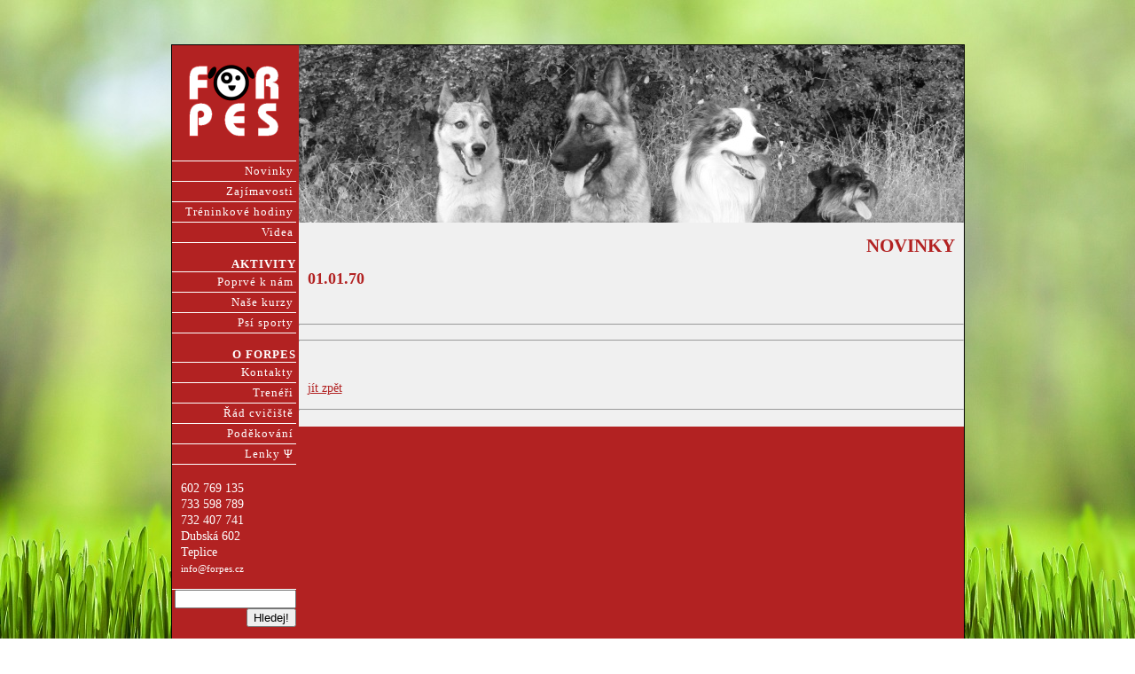

--- FILE ---
content_type: text/html
request_url: https://forpes.cz/novinky.php?akce=cist&clanek=1841
body_size: 1965
content:
<html>
      
<head> 
<title>ForPes Teplice</title> 
<meta http-equiv="Content-Language" content="cs" /> 
<meta http-equiv="Content-Type" content="text/html; charset=iso-8859-2" /> 
<meta http-equiv="Cache-Control" content="no-cache, max-age=0" />
<meta http-equiv="Pragma" content="no-cache" />
<meta http-equiv="Expires" content="0" />

<meta name="description" content="Kynologický klub ForPes Teplice" /> 
<meta name="keywords" content="fórpes, forpes, fór pes, for pes, kynologický klub, cvičák, cvičák Teplice, kynologické cvičiště, kynologické cvičiště Teplice, cvičení se psy, zábavné cvičení se psy" /> 
<link media="screen" href="forpes.css" type="text/css" rel="stylesheet"> 
<link media="print" href="forpes-tisk.css" type="text/css" rel="stylesheet"> 
<link rel="shortcut icon" href="http://www.forpes.cz/favicon.ico"> 
</head> 
<body> 

<div id="fb-root"></div>
<script>(function(d, s, id) {
  var js, fjs = d.getElementsByTagName(s)[0];
  if (d.getElementById(id)) return;
  js = d.createElement(s); js.id = id;
  js.src = "//connect.facebook.net/cs_CZ/all.js#xfbml=1";
  fjs.parentNode.insertBefore(js, fjs);
}(document, 'script', 'facebook-jssdk'));</script> 

 
<div id="main">
<DIV id="levypanel">
<center>
<a href="index.php"><img height="130" width="130" alt="ForPes - kynologický klub Teplice" src="obrazky/forpes-logo.gif"></a>
</center>
<div id="navigator">
<p><a href="novinky.php">Novinky</a></p>
<p><a href="zajimavosti.php">Zajímavosti</a></p>
<p><a href="treninkove-hodiny.php">Tréninkové hodiny</a></p>


<p><a href="videa.php">Videa</a></p>

<p><b><br>AKTIVITY</b></p>
<p><a href="poprve.php">Poprvé k nám</a></p>
<p><a href="kurzy.php">Naše kurzy</a></p>
<p><a href="psi-sporty.php">Psí sporty</a></p>

<p><br><b>O FORPES</b></p>
<p><a href="o-nas.php">Kontakty</a></p>
<p><a href="treneri.php">Trenéři</a></p>
<p><a href="rad-cviciste.php">Řád cvičiště</a></p>
<p><a href="podekovani.php">Poděkování</a></p>
<p><a href="lenky-psi-blog.php">Lenky &Psi;</a></p>
</div><br>


<p>602 769 135<br>733 598 789<br>732 407 741<br>
Dubská 602<br>
Teplice<br><font class="male">info@forpes.cz</font><br></p>


<div id="navigator">
<form action="http://www.forpes.cz/hledej.php" id="cse-search-box">
  <div>
    <input type="hidden" name="cx" value="008500597762248413420:1osiidy-v2s" />
    <input type="hidden" name="cof" value="FORID:11" />
    <input type="hidden" name="ie" value="iso-8859-2" />
    <input type="text" name="q" size="15" />
    <input type="submit" name="sa" value="Hledej!" />
  </div>
</form>
<script type="text/javascript" src="http://www.google.com/cse/brand?form=cse-search-box&lang=cs"></script>
</div>
<br>
<center>

<br><br>
<a href="http://www.boneka.eu"><img width="100" align="center" src="reklama/logo-boneka.gif"></a>
</center><br /><br /><br />

<p>    <center><a href="https://www.youtube.com/channel/UCpJHzivhCcFqBRA-PI9Qmkw" target="_blank"><img width="50" height="50" alt="Youtube Forpes" src="obrazky/youtube.png"></a>&nbsp;
 <a href="https://www.facebook.com/forpes.teplice" target="_blank"><img  width="50" height="50" alt="Facebook Forpes" src="obrazky/facebook.png"></a>

<br><br>
<a href="http://www.toplist.cz/stat/1112597"><script language="JavaScript" type="text/javascript">
<!--
document.write('<img src="http://toplist.cz/count.asp?id=1112597&logo=mc&http='+escape(document.referrer)+'&t='+escape(document.title)+
'&wi='+escape(window.screen.width)+'&he='+escape(window.screen.height)+'" width="88" height="60" border=0 alt="TOPlist" />'); 
//--></script><noscript><img src="http://toplist.cz/count.asp?id=1112597&logo=mc" border="0"
alt="TOPlist" width="88" height="60" /></noscript></a></center></p> 

 </DIV>

<DIV id=pravypanel><img class="obrazek-hlavicka" src="http://www.forpes.cz/obrazky/hlavicka4.jpg" border="0" width="750" alt="Fotoknihovna ForPes Teplice" height="200"><script type="text/javascript">

  var _gaq = _gaq || [];
  _gaq.push(['_setAccount', 'UA-17391948-1']);
  _gaq.push(['_trackPageview']);

  (function() {
    var ga = document.createElement('script'); ga.type = 'text/javascript'; ga.async = true;
    ga.src = ('https:' == document.location.protocol ? 'https://ssl' : 'http://www') + '.google-analytics.com/ga.js';
    var s = document.getElementsByTagName('script')[0]; s.parentNode.insertBefore(ga, s);
  })();

</script>

<h1>Novinky</h1>
<h2>01.01.70 </h2><p></p><br clear="all"><hr>
<div class="fb-comments" data-href="http://www.forpes.cz/novinky.php?akce=cist&clanek=" data-num-posts="10" data-width="600"></div>

<hr>
<p><br><br><a href="javascript:history.go(-1)">jít zpět</a></p><hr>






</DIV>

<div id="paticka">
<p><a href="http://sprava.forpes.cz">Správa webu</a></p>
</div>
 </div>

</BODY></HTML>


--- FILE ---
content_type: text/css
request_url: https://forpes.cz/forpes.css
body_size: 826
content:
BODY { BACKGROUND: #ffffff url('obrazky/pozadi.jpg') bottom center fixed repeat-x; font-size:16px; PADDING: 0px 0px 0px 0px; MARGIN: 0px 0px 0px 0px; FONT-FAMILY: "Trebuchet MS", "Arial CE" ;}

p,td {font-size:14px; margin-top:0px; line-height: 130%; padding-left: 10px;padding-right: 10px; text-align:justify;}
ul {font-size:12px; margin-top:0px; line-height: 130%;  text-align:justify;}
li {line-height:130%; padding-bottom:5px; list-style-type:square;}

h1 { padding-right: 10px; text-align: right; font-size:130%;color: Firebrick;text-transform: uppercase; }
h2 { padding-left: 10px; text-align: left; font-size:115%;color: Firebrick;margin-bottom:0px;}
h3 { padding-left: 10px; text-align: left; font-size:95%;color: Black;margin-bottom:0px;}
img { border: 0px;}
a {color: Firebrick}

h2 a   {text-decoration: none}
h2 a:hover   {text-decoration: underline}
#main {
 background: firebrick; border-top: 1px solid black;border-left: 1px solid black; border-right: 1px solid black; width:893; margin:0 auto; margin-top:50px;}

#levypanel {
 color: white; WIDTH: 140px; float:left; background: Firebrick; padding-left:0px;padding-top:0px}

#pravypanel {text-align: justify; float:right; background: #f0f0f0;  PADDING-RIGHT: 0px; PADDING-LEFT: 0px; PADDING-BOTTOM: 10px; WIDTH: 750px; PADDING-TOP: 0px}


.male  {font-size:80%}
.zvyraznit {background: #CE3100; color: #ffffff;}
.leva_obruba {border-left: 1px solid silver;}
.fotka {border: 1px solid #000000; margin-left:10px;margin-right:10px;margin-bottom:5px;}
.diskuze {margin-top:-10px;}

div#navigator {
	margin: 0px 0px 0px 0px;
	padding: 0px 0px 0px 0px;
	text-align: right;
	width: 140px;
	border-top: 1px solid white;
}

div#navigator p {
	border-bottom: 1px solid white;
		font-weight: normal;
	margin-bottom: 0px;
	margin-top: 0px;
	text-align: right;
	font-size: 80%;
	padding-left: 0px;
	padding-right: 0px;
	letter-spacing: 1px;
}

div#navigator p a {
	background-color: Firebrick;
	color: white;
	display: block;
	padding: 3px 3px 3px 0px;
	text-decoration: none;

}

div#navigator p a:hover {
	background-color: white;
	color: #000000;
	text-decoration: none;
}

#paticka {
	CLEAR: both; border-top: 1px solid silver;  margin-top:0px; FONT-SIZE: 80%; PADDING: 2px 5px 2px 5px; background: Firebrick; color: #ffffff}
#paticka p {text-align: right; padding-bottom: 5px; padding-top: 5px;	}
div#paticka a {color: white;}
	

.radek1 {background: #ffffff;border-top: 1px solid black; }
.radek2 {background: #CCCCCC;border-top: 1px solid black; }


--- FILE ---
content_type: text/css
request_url: https://forpes.cz/forpes-tisk.css
body_size: 361
content:
BODY { BACKGROUND: #000000; font-size:90%; PADDING: 0px 0px 0px 0px; MARGIN: 0px 0px 0px 0px; FONT-FAMILY:"Tahoma", "Arial CE" ;}

p, ul		{font-size:90%; margin-top:0px; line-height: 130%; padding-left: 10px;padding-right:10px; text-align: justify;}
h1 { padding-right: 10px; text-align: right; font-size:130%;color: Firebrick;text-transform: uppercase; }
h2 { padding-left: 10px; text-align: left; font-size:115%;color: Firebrick;margin-bottom:0px;}
h3 { padding-left: 10px; text-align: left; font-size:95%;color: Black;margin-bottom:0px;}

img { border: 0px;}
a {color: Firebrick}



#main {
 }

#pravypanel {
 text-align: justify;  background:white; PADDING-RIGHT: 0px; PADDING-LEFT: 0px;    WIDTH: 95%; PADDING-TOP: 0px}


#levypanel {display:none;}

#paticka {
	CLEAR: both; border-top: 1px solid silver; text-align: left; margin-top:20px; FONT-SIZE: 85%; PADDING: 2px 5px 2px 5px; color:silver}

.obrazek-hlavicka {display:none;}
.noprint {display:none;}
.paticka-datum {display:none;}
